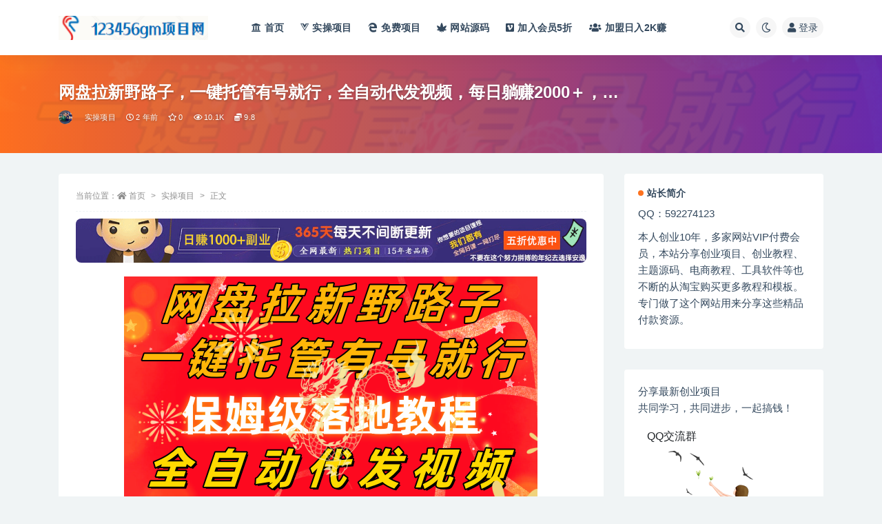

--- FILE ---
content_type: text/html; charset=UTF-8
request_url: https://www.123456gm.com/128591.html
body_size: 14230
content:
<!doctype html>
<html lang="zh-Hans">
<head>
	<meta http-equiv="Content-Type" content="text/html; charset=UTF-8">
	<meta name="viewport" content="width=device-width, initial-scale=1, minimum-scale=1, maximum-scale=1">
	<link rel="profile" href="https://gmpg.org/xfn/11">
	<title>网盘拉新野路子，一键托管有号就行，全自动代发视频，每日躺赚2000＋，&#8230;_123456gm项目网</title>
<meta name='robots' content='max-image-preview:large' />
<meta name="keywords" content="实操项目,">
<meta name="description" content="今天给大家带来一个最新项目：">
<meta property="og:title" content="网盘拉新野路子，一键托管有号就行，全自动代发视频，每日躺赚2000＋，&#8230;">
<meta property="og:description" content="今天给大家带来一个最新项目：">
<meta property="og:type" content="article">
<meta property="og:url" content="https://www.123456gm.com/128591.html">
<meta property="og:site_name" content="123456gm项目网">
<meta property="og:image" content="https://www.123456gm.com/wp-content/uploads/2024/02/20240210153213-65c796fdd1096.png">
<link href="https://www.123456gm.com/wp-content/uploads/2023/11/310dcbbf4cce.jpg" rel="icon">
<style id='wp-img-auto-sizes-contain-inline-css'>
img:is([sizes=auto i],[sizes^="auto," i]){contain-intrinsic-size:3000px 1500px}
/*# sourceURL=wp-img-auto-sizes-contain-inline-css */
</style>
<style id='classic-theme-styles-inline-css'>
/*! This file is auto-generated */
.wp-block-button__link{color:#fff;background-color:#32373c;border-radius:9999px;box-shadow:none;text-decoration:none;padding:calc(.667em + 2px) calc(1.333em + 2px);font-size:1.125em}.wp-block-file__button{background:#32373c;color:#fff;text-decoration:none}
/*# sourceURL=/wp-includes/css/classic-themes.min.css */
</style>
<link rel='stylesheet' id='bootstrap-css' href='https://www.123456gm.com/wp-content/themes/ripro-v2/assets/bootstrap/css/bootstrap.min.css?ver=4.6.0' media='all' />
<link rel='stylesheet' id='csf-fa5-css' href='https://www.123456gm.com/wp-content/themes/ripro-v2/assets/font-awesome/css/all.min.css?ver=5.14.0' media='all' />
<link rel='stylesheet' id='csf-fa5-v4-shims-css' href='https://www.123456gm.com/wp-content/themes/ripro-v2/assets/font-awesome/css/v4-shims.min.css?ver=5.14.0' media='all' />
<link rel='stylesheet' id='plugins-css' href='https://www.123456gm.com/wp-content/themes/ripro-v2/assets/css/plugins.css?ver=1.0.0' media='all' />
<link rel='stylesheet' id='app-css' href='https://www.123456gm.com/wp-content/themes/ripro-v2/assets/css/app.css?ver=4.2.0' media='all' />
<link rel='stylesheet' id='dark-css' href='https://www.123456gm.com/wp-content/themes/ripro-v2/assets/css/dark.css?ver=4.2.0' media='all' />
<link rel='stylesheet' id='lagre-css' href='https://www.123456gm.com/wp-content/plugins/zpro-plug/assets/lagre.css?ver=3.0.0' media='all' />
<script src="https://www.123456gm.com/wp-content/themes/ripro-v2/assets/js/jquery.min.js?ver=3.5.1" id="jquery-js"></script>
<link rel="canonical" href="https://www.123456gm.com/128591.html" />
<link rel='shortlink' href='https://www.123456gm.com/?p=128591' />
<link rel="icon" href="https://www.123456gm.com/wp-content/uploads/2023/11/310dcbbf4cce-65x65.jpg" sizes="32x32" />
<link rel="icon" href="https://www.123456gm.com/wp-content/uploads/2023/11/310dcbbf4cce.jpg" sizes="192x192" />
<link rel="apple-touch-icon" href="https://www.123456gm.com/wp-content/uploads/2023/11/310dcbbf4cce.jpg" />
<meta name="msapplication-TileImage" content="https://www.123456gm.com/wp-content/uploads/2023/11/310dcbbf4cce.jpg" />
<style id='global-styles-inline-css'>
:root{--wp--preset--aspect-ratio--square: 1;--wp--preset--aspect-ratio--4-3: 4/3;--wp--preset--aspect-ratio--3-4: 3/4;--wp--preset--aspect-ratio--3-2: 3/2;--wp--preset--aspect-ratio--2-3: 2/3;--wp--preset--aspect-ratio--16-9: 16/9;--wp--preset--aspect-ratio--9-16: 9/16;--wp--preset--color--black: #000000;--wp--preset--color--cyan-bluish-gray: #abb8c3;--wp--preset--color--white: #ffffff;--wp--preset--color--pale-pink: #f78da7;--wp--preset--color--vivid-red: #cf2e2e;--wp--preset--color--luminous-vivid-orange: #ff6900;--wp--preset--color--luminous-vivid-amber: #fcb900;--wp--preset--color--light-green-cyan: #7bdcb5;--wp--preset--color--vivid-green-cyan: #00d084;--wp--preset--color--pale-cyan-blue: #8ed1fc;--wp--preset--color--vivid-cyan-blue: #0693e3;--wp--preset--color--vivid-purple: #9b51e0;--wp--preset--gradient--vivid-cyan-blue-to-vivid-purple: linear-gradient(135deg,rgb(6,147,227) 0%,rgb(155,81,224) 100%);--wp--preset--gradient--light-green-cyan-to-vivid-green-cyan: linear-gradient(135deg,rgb(122,220,180) 0%,rgb(0,208,130) 100%);--wp--preset--gradient--luminous-vivid-amber-to-luminous-vivid-orange: linear-gradient(135deg,rgb(252,185,0) 0%,rgb(255,105,0) 100%);--wp--preset--gradient--luminous-vivid-orange-to-vivid-red: linear-gradient(135deg,rgb(255,105,0) 0%,rgb(207,46,46) 100%);--wp--preset--gradient--very-light-gray-to-cyan-bluish-gray: linear-gradient(135deg,rgb(238,238,238) 0%,rgb(169,184,195) 100%);--wp--preset--gradient--cool-to-warm-spectrum: linear-gradient(135deg,rgb(74,234,220) 0%,rgb(151,120,209) 20%,rgb(207,42,186) 40%,rgb(238,44,130) 60%,rgb(251,105,98) 80%,rgb(254,248,76) 100%);--wp--preset--gradient--blush-light-purple: linear-gradient(135deg,rgb(255,206,236) 0%,rgb(152,150,240) 100%);--wp--preset--gradient--blush-bordeaux: linear-gradient(135deg,rgb(254,205,165) 0%,rgb(254,45,45) 50%,rgb(107,0,62) 100%);--wp--preset--gradient--luminous-dusk: linear-gradient(135deg,rgb(255,203,112) 0%,rgb(199,81,192) 50%,rgb(65,88,208) 100%);--wp--preset--gradient--pale-ocean: linear-gradient(135deg,rgb(255,245,203) 0%,rgb(182,227,212) 50%,rgb(51,167,181) 100%);--wp--preset--gradient--electric-grass: linear-gradient(135deg,rgb(202,248,128) 0%,rgb(113,206,126) 100%);--wp--preset--gradient--midnight: linear-gradient(135deg,rgb(2,3,129) 0%,rgb(40,116,252) 100%);--wp--preset--font-size--small: 13px;--wp--preset--font-size--medium: 20px;--wp--preset--font-size--large: 36px;--wp--preset--font-size--x-large: 42px;--wp--preset--spacing--20: 0.44rem;--wp--preset--spacing--30: 0.67rem;--wp--preset--spacing--40: 1rem;--wp--preset--spacing--50: 1.5rem;--wp--preset--spacing--60: 2.25rem;--wp--preset--spacing--70: 3.38rem;--wp--preset--spacing--80: 5.06rem;--wp--preset--shadow--natural: 6px 6px 9px rgba(0, 0, 0, 0.2);--wp--preset--shadow--deep: 12px 12px 50px rgba(0, 0, 0, 0.4);--wp--preset--shadow--sharp: 6px 6px 0px rgba(0, 0, 0, 0.2);--wp--preset--shadow--outlined: 6px 6px 0px -3px rgb(255, 255, 255), 6px 6px rgb(0, 0, 0);--wp--preset--shadow--crisp: 6px 6px 0px rgb(0, 0, 0);}:where(.is-layout-flex){gap: 0.5em;}:where(.is-layout-grid){gap: 0.5em;}body .is-layout-flex{display: flex;}.is-layout-flex{flex-wrap: wrap;align-items: center;}.is-layout-flex > :is(*, div){margin: 0;}body .is-layout-grid{display: grid;}.is-layout-grid > :is(*, div){margin: 0;}:where(.wp-block-columns.is-layout-flex){gap: 2em;}:where(.wp-block-columns.is-layout-grid){gap: 2em;}:where(.wp-block-post-template.is-layout-flex){gap: 1.25em;}:where(.wp-block-post-template.is-layout-grid){gap: 1.25em;}.has-black-color{color: var(--wp--preset--color--black) !important;}.has-cyan-bluish-gray-color{color: var(--wp--preset--color--cyan-bluish-gray) !important;}.has-white-color{color: var(--wp--preset--color--white) !important;}.has-pale-pink-color{color: var(--wp--preset--color--pale-pink) !important;}.has-vivid-red-color{color: var(--wp--preset--color--vivid-red) !important;}.has-luminous-vivid-orange-color{color: var(--wp--preset--color--luminous-vivid-orange) !important;}.has-luminous-vivid-amber-color{color: var(--wp--preset--color--luminous-vivid-amber) !important;}.has-light-green-cyan-color{color: var(--wp--preset--color--light-green-cyan) !important;}.has-vivid-green-cyan-color{color: var(--wp--preset--color--vivid-green-cyan) !important;}.has-pale-cyan-blue-color{color: var(--wp--preset--color--pale-cyan-blue) !important;}.has-vivid-cyan-blue-color{color: var(--wp--preset--color--vivid-cyan-blue) !important;}.has-vivid-purple-color{color: var(--wp--preset--color--vivid-purple) !important;}.has-black-background-color{background-color: var(--wp--preset--color--black) !important;}.has-cyan-bluish-gray-background-color{background-color: var(--wp--preset--color--cyan-bluish-gray) !important;}.has-white-background-color{background-color: var(--wp--preset--color--white) !important;}.has-pale-pink-background-color{background-color: var(--wp--preset--color--pale-pink) !important;}.has-vivid-red-background-color{background-color: var(--wp--preset--color--vivid-red) !important;}.has-luminous-vivid-orange-background-color{background-color: var(--wp--preset--color--luminous-vivid-orange) !important;}.has-luminous-vivid-amber-background-color{background-color: var(--wp--preset--color--luminous-vivid-amber) !important;}.has-light-green-cyan-background-color{background-color: var(--wp--preset--color--light-green-cyan) !important;}.has-vivid-green-cyan-background-color{background-color: var(--wp--preset--color--vivid-green-cyan) !important;}.has-pale-cyan-blue-background-color{background-color: var(--wp--preset--color--pale-cyan-blue) !important;}.has-vivid-cyan-blue-background-color{background-color: var(--wp--preset--color--vivid-cyan-blue) !important;}.has-vivid-purple-background-color{background-color: var(--wp--preset--color--vivid-purple) !important;}.has-black-border-color{border-color: var(--wp--preset--color--black) !important;}.has-cyan-bluish-gray-border-color{border-color: var(--wp--preset--color--cyan-bluish-gray) !important;}.has-white-border-color{border-color: var(--wp--preset--color--white) !important;}.has-pale-pink-border-color{border-color: var(--wp--preset--color--pale-pink) !important;}.has-vivid-red-border-color{border-color: var(--wp--preset--color--vivid-red) !important;}.has-luminous-vivid-orange-border-color{border-color: var(--wp--preset--color--luminous-vivid-orange) !important;}.has-luminous-vivid-amber-border-color{border-color: var(--wp--preset--color--luminous-vivid-amber) !important;}.has-light-green-cyan-border-color{border-color: var(--wp--preset--color--light-green-cyan) !important;}.has-vivid-green-cyan-border-color{border-color: var(--wp--preset--color--vivid-green-cyan) !important;}.has-pale-cyan-blue-border-color{border-color: var(--wp--preset--color--pale-cyan-blue) !important;}.has-vivid-cyan-blue-border-color{border-color: var(--wp--preset--color--vivid-cyan-blue) !important;}.has-vivid-purple-border-color{border-color: var(--wp--preset--color--vivid-purple) !important;}.has-vivid-cyan-blue-to-vivid-purple-gradient-background{background: var(--wp--preset--gradient--vivid-cyan-blue-to-vivid-purple) !important;}.has-light-green-cyan-to-vivid-green-cyan-gradient-background{background: var(--wp--preset--gradient--light-green-cyan-to-vivid-green-cyan) !important;}.has-luminous-vivid-amber-to-luminous-vivid-orange-gradient-background{background: var(--wp--preset--gradient--luminous-vivid-amber-to-luminous-vivid-orange) !important;}.has-luminous-vivid-orange-to-vivid-red-gradient-background{background: var(--wp--preset--gradient--luminous-vivid-orange-to-vivid-red) !important;}.has-very-light-gray-to-cyan-bluish-gray-gradient-background{background: var(--wp--preset--gradient--very-light-gray-to-cyan-bluish-gray) !important;}.has-cool-to-warm-spectrum-gradient-background{background: var(--wp--preset--gradient--cool-to-warm-spectrum) !important;}.has-blush-light-purple-gradient-background{background: var(--wp--preset--gradient--blush-light-purple) !important;}.has-blush-bordeaux-gradient-background{background: var(--wp--preset--gradient--blush-bordeaux) !important;}.has-luminous-dusk-gradient-background{background: var(--wp--preset--gradient--luminous-dusk) !important;}.has-pale-ocean-gradient-background{background: var(--wp--preset--gradient--pale-ocean) !important;}.has-electric-grass-gradient-background{background: var(--wp--preset--gradient--electric-grass) !important;}.has-midnight-gradient-background{background: var(--wp--preset--gradient--midnight) !important;}.has-small-font-size{font-size: var(--wp--preset--font-size--small) !important;}.has-medium-font-size{font-size: var(--wp--preset--font-size--medium) !important;}.has-large-font-size{font-size: var(--wp--preset--font-size--large) !important;}.has-x-large-font-size{font-size: var(--wp--preset--font-size--x-large) !important;}
/*# sourceURL=global-styles-inline-css */
</style>
</head>
<body class="wp-singular post-template-default single single-post postid-128591 single-format-standard wp-theme-ripro-v2 navbar-sticky with-hero hero-wide hero-image pagination-numeric no-off-canvas sidebar-right">
<div id="app" class="site">
	
<header class="site-header">
    <div class="container">
	    <div class="navbar">
			  <div class="logo-wrapper">
          <a href="https://www.123456gm.com/">
        <img class="logo regular" src="https://www.123456gm.com/wp-content/uploads/2023/11/3f4df0b3bfdc.png" alt="123456gm项目网">
      </a>
    
  </div> 			
			<div class="sep"></div>
			
			<nav class="main-menu d-none d-lg-block">
			<ul id="menu-menu-1" class="nav-list u-plain-list"><li class="menu-item menu-item-type-custom menu-item-object-custom menu-item-home"><a href="http://www.123456gm.com/"><i class="fa fa-university"></i>首页</a></li>
<li class="menu-item menu-item-type-taxonomy menu-item-object-category current-post-ancestor current-menu-parent current-post-parent"><a href="https://www.123456gm.com/uncategorized"><i class="fab fa-vuejs"></i>实操项目</a></li>
<li class="menu-item menu-item-type-taxonomy menu-item-object-category"><a href="https://www.123456gm.com/cyzx"><i class="fab fa-edge-legacy"></i>免费项目</a></li>
<li class="menu-item menu-item-type-custom menu-item-object-custom"><a href="https://www.123456gm.com/?cat=&#038;s=%E6%BA%90%E7%A0%81"><i class="fas fa-cannabis"></i>网站<span class="yfxxin">源码</span></a></li>
<li class="menu-item menu-item-type-custom menu-item-object-custom"><a href="https://www.123456gm.com/598.html"><i class="fab fa-vimeo-square"></i>加入会员<span class="yfxxin">5折</span></a></li>
<li class="menu-item menu-item-type-custom menu-item-object-custom"><a href="https://www.123456gm.com/3402.html"><i class="fas fa-users"></i>加盟日入2K<span class="yfxxin">赚</span></a></li>
</ul>			</nav>
			
			<div class="actions">
				
								<span class="btn btn-sm search-open navbar-button ml-2" rel="nofollow noopener noreferrer" data-action="omnisearch-open" data-target="#omnisearch" title="搜索"><i class="fas fa-search"></i></span>
				
				
						        <span class="btn btn-sm toggle-dark navbar-button ml-2" rel="nofollow noopener noreferrer" title="夜间模式"><i class="fa fa-moon-o"></i></span>
                                
				<!-- user navbar dropdown  -->
		        				<a class="login-btn navbar-button ml-2" rel="nofollow noopener noreferrer" href="#"><i class="fa fa-user mr-1"></i>登录</a>
								<!-- user navbar dropdown -->

                
		        <div class="burger"></div>

		        
		    </div>
		    
	    </div>
    </div>
</header>

<div class="header-gap"></div>


<div class="hero lazyload visible" data-bg="https://www.123456gm.com/wp-content/uploads/2024/02/20240210153213-65c796fdd1096.png">
<div class="container"><header class="entry-header">
<h1 class="entry-title">网盘拉新野路子，一键托管有号就行，全自动代发视频，每日躺赚2000＋，&#8230;</h1>          <div class="entry-meta">
            
                          <span class="meta-author">
                <a href="https://www.123456gm.com/author/admin" title="admin"><img alt='' data-src='//www.123456gm.com/wp-content/uploads/1234/01/avatar-1.png' class='lazyload avatar avatar-96 photo' height='96' width='96' />                </a>
              </span>
                          <span class="meta-category">
                <a href="https://www.123456gm.com/uncategorized" rel="category">实操项目</a>
              </span>
                          <span class="meta-date">
                  <time datetime="2024-02-10T23:32:14+08:00">
                    <i class="fa fa-clock-o"></i>
                    2 年前                  </time>
              </span>
                            <span class="meta-favnum"><i class="far fa-star"></i> 0</span>
                            <span class="meta-views"><i class="fa fa-eye"></i> 10.1K</span>
            <span class="meta-shhop-icon"><i class="fas fa-coins"></i> 9.8</span>                <span class="meta-edit"></span>
            

          </div>
        </header>
</div></div>	<main id="main" role="main" class="site-content">
<div class="container">
	<div class="row">
		<div class="content-column col-lg-9">
			<div class="content-area">
				<article id="post-128591" class="article-content post-128591 post type-post status-publish format-standard has-post-thumbnail hentry category-uncategorized">

  <div class="container">
        <div class="article-crumb"><ol class="breadcrumb">当前位置：<li class="home"><i class="fa fa-home"></i> <a href="https://www.123456gm.com">首页</a></li><li><a href="https://www.123456gm.com/uncategorized">实操项目</a></li><li class="active">正文</li></ol></div>
    
    
    <div class="pt-0 d-none d-block d-xl-none d-lg-none"><aside id="header-widget-shop-down" class="widget-area"><p></p></aside></div>  
    <div class="entry-wrapper">
      <div class="site_abc_wrap pc top"><a href="https://www.123456gm.com/598.html"_blank" rel="nofollow noopener noreferrer" data-toggle="tooltip" data-html="true" title="<u>广告：</u>加入网站会员，全站资源免费下载"><img src="http://www.123456gm.com/wp-content/uploads/2023/10/vip22.gif" style=" width: 100%; "></a></div>      <div class="entry-content u-text-format u-clearfix">
        <p><img decoding="async" class="aligncenter" src="https://www.123456gm.com/wp-content/uploads/2024/02/20240210153213-65c796fdd1096.png" /><br />今天给大家带来一个最新项目：<br />
网盘拉新野路子，一键托管有号就行，全自动代发视频，每日躺赚2000＋，保姆级落地教程<br />
网盘拉新这个项目大家应该都熟悉了，通过各种方式引导用户下载APP就能赚取佣金<br />
一单5-10块不等，别小看这5块10块的，还有充值提成，流量来了一天几千上万都不是问题。<br />
基于很多小白不会做视频，但是又想赚点钱，平台新推出了托管功能，<br />
只要有快手号就能托管给平台代发视频，每天发2~3条，条条都是原创，<br />
目前测试的账号发的都是美女视频，播放量最低都在5000左右，<br />
这种号不仅流量人，转化高，那些男粉也很舍得充会员，收益确实不错。<br />
最重要的是你只需要提供账号，绑定好之后啥都不用干，<br />
还可以批量做，一天搞个4位数没什么问题，纯躺赚。<br />
课程目录：<br />
01项目介绍<br />
02准备与实操<br />
03变现方式<br />
04注意事项<br />
（附件：头像＋背景图＋注册码）</p>
<hr />
<p style="text-align: center"><strong>会员全站资源免费获取，<span style="text-decoration: underline;color: #0000ff"><a style="color: #0000ff;text-decoration: underline" href="https://www.123456gm.com/user/vip">点击查看会员权益</a></span></strong></p>
<p style="text-align: center"><strong>普通用户可在下方单独购买课程！</strong></p>
<div class="ripay-content card mb-4"><div class="card-body"><span class="badge badge-info-lighten"><i class="fas fa-lock mr-1"></i> 隐藏内容</span><div class="d-flex justify-content-center"><div class="text-center mb-4"><p class="text-muted m-0">此处内容需要权限查看</p><ul class="pricing-options"><li><span>普通用户特权：</span><b>9.8积分</b></li><li><span>年度会员用户特权：</span><b>免费</b></li><li><span>永久会员用户特权：</span><b>免费<small class="badge badge-danger-lighten ml-2">推荐</small></b></li></ul><button type="button" class="btn btn-dark btn-sm click-pay-post" data-postid="128591" data-nonce="11737b1f93" data-price="9.8"><i class="fas fa-coins"></i> 购买本内容</button><a href="https://www.123456gm.com/user/vip" rel="nofollow noopener noreferrer" class="btn btn-primary btn-sm ml-2"><i class="fa fa-diamond"></i> 年度会员免费查看</a></div></div></div></div>
<div class="post-note alert alert-warning mt-2" role="alert"><small><strong>声明：</strong>本站内容转载于网络，版权归原作者所有，仅提供信息存储空间服务，不拥有所有权，不承担相关法律责任，若侵犯到你的版权利益，请联系我们，会尽快给予删除处理！</small></div>
<div class="entry-share">
	<div class="row">
		<div class="col d-none d-lg-block">
            
                            <a class="share-author" href="https://www.123456gm.com/author/admin">
                    <img alt='' data-src='//www.123456gm.com/wp-content/uploads/1234/01/avatar-1.png' class='lazyload avatar avatar-50 photo' height='50' width='50' />admin<span class="badge badge-info-lighten" ">普通</span>                </a>
            			
		</div>
		<div class="col-auto mb-3 mb-lg-0">

            
			<button class="go-star-btn btn btn-sm btn-white" data-id="128591"><i class="far fa-star"></i> 收藏</button>            
			            
            <button class="go-copy btn btn-sm btn-white" data-toggle="tooltip" data-placement="top" title="点击复制链接" data-clipboard-text="https://www.123456gm.com/128591.html"><i class="fas fa-link"></i> 链接</button>
		</div>
	</div>
</div>

      </div>
      <div class="site_abc_wrap pc bottum"><a href="https://www.123456gm.com/3402.html" target="_blank" rel="nofollow noopener noreferrer" data-toggle="tooltip" data-html="true" title="<u>广告：</u>网站加盟 日入1k"><img src="http://www.123456gm.com/wp-content/uploads/2023/10/20230214171441743.png" style=" width: 100%; "></a></div>    </div>
    

  </div>
</article>

<div class="entry-navigation">
	<div class="row">
            	<div class="col-lg-6 col-12">
            <a class="entry-page-prev" href="https://www.123456gm.com/128589.html" title="普通人逆袭的30堂思维训练课，终身受用的思维，提升认知，实现逆袭">
                <div class="entry-page-icon"><i class="fas fa-arrow-left"></i></div>
                <div class="entry-page-info">
                    <span class="d-block rnav">上一篇</span>
                    <span class="d-block title">普通人逆袭的30堂思维训练课，终身受用的思维，提升认知，实现逆袭</span>
                </div>
            </a> 
        </div>
                    	<div class="col-lg-6 col-12">
            <a class="entry-page-next" href="https://www.123456gm.com/128593.html" title="春节冷门直播间解放shuang&#8217;s打造，场观随便几千人在线，收一个徒399，轻&#8230;">
                <div class="entry-page-info">
                    <span class="d-block rnav">下一篇</span>
                    <span class="d-block title">春节冷门直播间解放shuang&#8217;s打造，场观随便几千人在线，收一个徒399，轻&#8230;</span>
                </div>
                <div class="entry-page-icon"><i class="fas fa-arrow-right"></i></div>
            </a>
        </div>
            </div>
</div>    <div class="related-posts">
        <h3 class="u-border-title">相关文章</h3>
        <div class="row">
                      <div class="col-lg-6 col-12">
              <article id="post-153942" class="post post-list post-153942 type-post status-publish format-standard has-post-thumbnail hentry category-uncategorized">
                  <div class="entry-media"><div class="placeholder" style="padding-bottom: 65%"><a href="https://www.123456gm.com/153942.html" title="AI女装带货实战班（完结）：起号，AI创作，运营，7天打造盈利账号，单月带货佣金过万" rel="nofollow noopener noreferrer"><img class="lazyload" data-src="https://www.123456gm.com/wp-content/uploads/20260119231834-696ebbcae998a.jpg" src="https://www.123456gm.com/wp-content/themes/ripro-v2/assets/img/thumb-ing.gif" alt="AI女装带货实战班（完结）：起号，AI创作，运营，7天打造盈利账号，单月带货佣金过万" /></a></div></div>                  <div class="entry-wrapper">
                    <header class="entry-header"><h2 class="entry-title"><a href="https://www.123456gm.com/153942.html" title="AI女装带货实战班（完结）：起号，AI创作，运营，7天打造盈利账号，单月带货佣金过万" rel="bookmark">AI女装带货实战班（完结）：起号，AI创作，运营，7天打造盈利账号，单月带货佣金过万</a></h2></header>
                                        <div class="entry-footer">          <div class="entry-meta">
            
                          <span class="meta-category">
                <a href="https://www.123456gm.com/uncategorized" rel="category">实操项目</a>
              </span>
                          <span class="meta-date">
                  <time datetime="2026-01-20T07:18:36+08:00">
                    <i class="fa fa-clock-o"></i>
                    7 小时前                  </time>
              </span>
                            <span class="meta-views"><i class="fa fa-eye"></i> 417</span>
            <span class="meta-shhop-icon"><i class="fas fa-coins"></i> 9.8</span>

          </div>
        </div>
                                    </div>
            </article>
          </div>
                      <div class="col-lg-6 col-12">
              <article id="post-153938" class="post post-list post-153938 type-post status-publish format-standard has-post-thumbnail hentry category-uncategorized">
                  <div class="entry-media"><div class="placeholder" style="padding-bottom: 65%"><a href="https://www.123456gm.com/153938.html" title="宝妈 / 副业党首选！拼多多虚拟电商玩法，稳定日入 1K，可批量复制" rel="nofollow noopener noreferrer"><img class="lazyload" data-src="https://www.123456gm.com/wp-content/uploads/20260119231815-696ebbb7692e4.jpeg" src="https://www.123456gm.com/wp-content/themes/ripro-v2/assets/img/thumb-ing.gif" alt="宝妈 / 副业党首选！拼多多虚拟电商玩法，稳定日入 1K，可批量复制" /></a></div></div>                  <div class="entry-wrapper">
                    <header class="entry-header"><h2 class="entry-title"><a href="https://www.123456gm.com/153938.html" title="宝妈 / 副业党首选！拼多多虚拟电商玩法，稳定日入 1K，可批量复制" rel="bookmark">宝妈 / 副业党首选！拼多多虚拟电商玩法，稳定日入 1K，可批量复制</a></h2></header>
                                        <div class="entry-footer">          <div class="entry-meta">
            
                          <span class="meta-category">
                <a href="https://www.123456gm.com/uncategorized" rel="category">实操项目</a>
              </span>
                          <span class="meta-date">
                  <time datetime="2026-01-20T07:18:16+08:00">
                    <i class="fa fa-clock-o"></i>
                    7 小时前                  </time>
              </span>
                            <span class="meta-views"><i class="fa fa-eye"></i> 808</span>
            <span class="meta-shhop-icon"><i class="fas fa-coins"></i> 9.8</span>

          </div>
        </div>
                                    </div>
            </article>
          </div>
                      <div class="col-lg-6 col-12">
              <article id="post-153934" class="post post-list post-153934 type-post status-publish format-standard has-post-thumbnail hentry category-uncategorized">
                  <div class="entry-media"><div class="placeholder" style="padding-bottom: 65%"><a href="https://www.123456gm.com/153934.html" title="2026全域投放实战宝典5.0：从精准起号到稳定放量的全流程高阶打法拆解！" rel="nofollow noopener noreferrer"><img class="lazyload" data-src="https://www.123456gm.com/wp-content/uploads/20260119231801-696ebba977043.jpeg" src="https://www.123456gm.com/wp-content/themes/ripro-v2/assets/img/thumb-ing.gif" alt="2026全域投放实战宝典5.0：从精准起号到稳定放量的全流程高阶打法拆解！" /></a></div></div>                  <div class="entry-wrapper">
                    <header class="entry-header"><h2 class="entry-title"><a href="https://www.123456gm.com/153934.html" title="2026全域投放实战宝典5.0：从精准起号到稳定放量的全流程高阶打法拆解！" rel="bookmark">2026全域投放实战宝典5.0：从精准起号到稳定放量的全流程高阶打法拆解！</a></h2></header>
                                        <div class="entry-footer">          <div class="entry-meta">
            
                          <span class="meta-category">
                <a href="https://www.123456gm.com/uncategorized" rel="category">实操项目</a>
              </span>
                          <span class="meta-date">
                  <time datetime="2026-01-20T07:18:02+08:00">
                    <i class="fa fa-clock-o"></i>
                    7 小时前                  </time>
              </span>
                            <span class="meta-views"><i class="fa fa-eye"></i> 468</span>
            <span class="meta-shhop-icon"><i class="fas fa-coins"></i> 9.8</span>

          </div>
        </div>
                                    </div>
            </article>
          </div>
                      <div class="col-lg-6 col-12">
              <article id="post-153930" class="post post-list post-153930 type-post status-publish format-standard has-post-thumbnail hentry category-uncategorized">
                  <div class="entry-media"><div class="placeholder" style="padding-bottom: 65%"><a href="https://www.123456gm.com/153930.html" title="【IP爆款口播AI智能】&#8211;软件制作IP口播视频，不是扣子工作流。5分钟一条口播IP爆款视频，轻&#8230;" rel="nofollow noopener noreferrer"><img class="lazyload" data-src="https://www.123456gm.com/wp-content/uploads/20260119231746-696ebb9ae7223.jpg" src="https://www.123456gm.com/wp-content/themes/ripro-v2/assets/img/thumb-ing.gif" alt="【IP爆款口播AI智能】&#8211;软件制作IP口播视频，不是扣子工作流。5分钟一条口播IP爆款视频，轻&#8230;" /></a></div></div>                  <div class="entry-wrapper">
                    <header class="entry-header"><h2 class="entry-title"><a href="https://www.123456gm.com/153930.html" title="【IP爆款口播AI智能】&#8211;软件制作IP口播视频，不是扣子工作流。5分钟一条口播IP爆款视频，轻&#8230;" rel="bookmark">【IP爆款口播AI智能】&#8211;软件制作IP口播视频，不是扣子工作流。5分钟一条口播IP爆款视频，轻&#8230;</a></h2></header>
                                        <div class="entry-footer">          <div class="entry-meta">
            
                          <span class="meta-category">
                <a href="https://www.123456gm.com/uncategorized" rel="category">实操项目</a>
              </span>
                          <span class="meta-date">
                  <time datetime="2026-01-20T07:17:48+08:00">
                    <i class="fa fa-clock-o"></i>
                    7 小时前                  </time>
              </span>
                            <span class="meta-views"><i class="fa fa-eye"></i> 748</span>
            <span class="meta-shhop-icon"><i class="fas fa-coins"></i> 9.8</span>

          </div>
        </div>
                                    </div>
            </article>
          </div>
                  </div>
    </div>

			</div>
		</div>
					<div class="sidebar-column col-lg-3">
				<aside id="secondary" class="widget-area">
	<div id="custom_html-7" class="widget_text widget widget_custom_html"><div class="textwidget custom-html-widget"><div id="text-3" class="widget widget_text"><h5 class="widget-title">站长简介</h5>			<div class="textwidget"><p>QQ：592274123</p>
<p>本人创业<span lang="EN-US">10</span>年，多家网站<span lang="EN-US">VIP</span>付费会员，本站分享创业项目、创业教程、主题源码、电商教程、工具软件等也不断的从淘宝购买更多教程和模板。 专门做了这个网站用来分享这些精品付款资源。</p>
</div>
		</div></div></div><div id="block-4" class="widget widget_block"><section class="yfx-jiaqun">
<div class="yfx-jiaqun-small">
<p>分享最新创业项目
<br> 共同学习，共同进步，一起搞钱！

</p>
<a href="http://qm.qq.com/cgi-bin/qm/qr?_wv=1027&k=y3UXDU7chgOFI-aZy-gdfY8llCjbEzCQ&authKey=IataqfK5NUOnGjAwYTVLjoVxMQz%2BUksAQAJD2cIZoStr5yU6jQ7IWR9n%2BE1PpExe&noverify=0&group_code=243279296" class="btn yfx-jiaqun-btn-on" uk-toggle=""><i class="iconfont icon-qq"></i>QQ交流群</a>
<div class="helper-thumb"><img decoding="async" src="https://z3.ax1x.com/2021/07/14/WZbbL9.png" alt="源分享"> </div>
</div>
</section></div><div id="block-3" class="widget widget_block"><div id="media_image-6" class="widget widget_media_image"><a href="https://www.123456gm.com/3402.html"><img loading="lazy" width="2160" height="3840" src="https://www.123456gm.com/wp-content/uploads/qqxuanchuan.jpg" class="image wp-image-97652  attachment-full size-full" alt="" decoding="async" style="max-width: 100%; height: auto;"></a></div></div><div id="tag_cloud-2" class="widget widget_tag_cloud"><h5 class="widget-title">标签</h5><div class="tagcloud"><a href="https://www.123456gm.com/tag/iphone" class="tag-cloud-link tag-link-1238 tag-link-position-1" style="font-size: 10.164948453608pt;" aria-label="iphone (138 项)">iphone</a>
<a href="https://www.123456gm.com/tag/%e7%bd%91%e8%b5%9a%e9%a1%b9%e7%9b%ae" class="tag-cloud-link tag-link-157 tag-link-position-2" style="font-size: 15.79381443299pt;" aria-label="[网赚项目] (336 项)">[网赚项目]</a>
<a href="https://www.123456gm.com/tag/%e4%b8%8a%e6%b5%b7" class="tag-cloud-link tag-link-3831 tag-link-position-3" style="font-size: 9.2989690721649pt;" aria-label="上海 (120 项)">上海</a>
<a href="https://www.123456gm.com/tag/%e4%ba%92%e8%81%94%e7%bd%91%e7%94%b5%e5%95%86" class="tag-cloud-link tag-link-1245 tag-link-position-4" style="font-size: 10.164948453608pt;" aria-label="互联网电商 (138 项)">互联网电商</a>
<a href="https://www.123456gm.com/tag/%e4%ba%a4%e9%80%9a" class="tag-cloud-link tag-link-2261 tag-link-position-5" style="font-size: 8.2886597938144pt;" aria-label="交通 (102 项)">交通</a>
<a href="https://www.123456gm.com/tag/%e5%85%bc%e8%81%8c" class="tag-cloud-link tag-link-331 tag-link-position-6" style="font-size: 16.948453608247pt;" aria-label="兼职 (409 项)">兼职</a>
<a href="https://www.123456gm.com/tag/%e5%89%af%e4%b8%9a" class="tag-cloud-link tag-link-151 tag-link-position-7" style="font-size: 8.5773195876289pt;" aria-label="副业 (107 项)">副业</a>
<a href="https://www.123456gm.com/tag/%e5%8d%8e%e4%b8%ba" class="tag-cloud-link tag-link-1292 tag-link-position-8" style="font-size: 10.020618556701pt;" aria-label="华为 (133 项)">华为</a>
<a href="https://www.123456gm.com/tag/%e5%a4%a7%e5%ad%a6" class="tag-cloud-link tag-link-951 tag-link-position-9" style="font-size: 14.639175257732pt;" aria-label="大学 (280 项)">大学</a>
<a href="https://www.123456gm.com/tag/%e5%a4%b4%e6%9d%a1" class="tag-cloud-link tag-link-319 tag-link-position-10" style="font-size: 10.309278350515pt;" aria-label="头条 (140 项)">头条</a>
<a href="https://www.123456gm.com/tag/%e5%a8%b1%e4%b9%90%e5%85%ab%e5%8d%a6" class="tag-cloud-link tag-link-945 tag-link-position-11" style="font-size: 8.1443298969072pt;" aria-label="娱乐八卦 (98 项)">娱乐八卦</a>
<a href="https://www.123456gm.com/tag/%e5%b8%82%e5%9c%ba%e8%90%a5%e9%94%80" class="tag-cloud-link tag-link-1581 tag-link-position-12" style="font-size: 17.381443298969pt;" aria-label="市场营销 (433 项)">市场营销</a>
<a href="https://www.123456gm.com/tag/%e5%b9%bf%e5%91%8a" class="tag-cloud-link tag-link-1940 tag-link-position-13" style="font-size: 10.309278350515pt;" aria-label="广告 (141 项)">广告</a>
<a href="https://www.123456gm.com/tag/%e5%ba%94%e7%94%a8" class="tag-cloud-link tag-link-1018 tag-link-position-14" style="font-size: 9.1546391752577pt;" aria-label="应用 (117 项)">应用</a>
<a href="https://www.123456gm.com/tag/%e6%89%8b%e6%9c%ba" class="tag-cloud-link tag-link-1240 tag-link-position-15" style="font-size: 12.762886597938pt;" aria-label="手机 (209 项)">手机</a>
<a href="https://www.123456gm.com/tag/%e6%89%8b%e6%b8%b8" class="tag-cloud-link tag-link-446 tag-link-position-16" style="font-size: 12.474226804124pt;" aria-label="手游 (198 项)">手游</a>
<a href="https://www.123456gm.com/tag/%e6%8a%a4%e8%82%a4" class="tag-cloud-link tag-link-1034 tag-link-position-17" style="font-size: 8.2886597938144pt;" aria-label="护肤 (102 项)">护肤</a>
<a href="https://www.123456gm.com/tag/%e6%8c%a3%e9%92%b1" class="tag-cloud-link tag-link-2037 tag-link-position-18" style="font-size: 11.030927835052pt;" aria-label="挣钱 (158 项)">挣钱</a>
<a href="https://www.123456gm.com/tag/%e6%93%8d%e4%bd%9c" class="tag-cloud-link tag-link-1874 tag-link-position-19" style="font-size: 14.20618556701pt;" aria-label="操作 (265 项)">操作</a>
<a href="https://www.123456gm.com/tag/%e6%96%87%e5%ad%a6" class="tag-cloud-link tag-link-979 tag-link-position-20" style="font-size: 10.453608247423pt;" aria-label="文学 (142 项)">文学</a>
<a href="https://www.123456gm.com/tag/%e6%96%b0%e9%97%bb" class="tag-cloud-link tag-link-2125 tag-link-position-21" style="font-size: 9.5876288659794pt;" aria-label="新闻 (126 项)">新闻</a>
<a href="https://www.123456gm.com/tag/%e6%99%af%e7%82%b9" class="tag-cloud-link tag-link-4207 tag-link-position-22" style="font-size: 11.319587628866pt;" aria-label="景点 (164 项)">景点</a>
<a href="https://www.123456gm.com/tag/%e6%af%8f%e5%a4%a9" class="tag-cloud-link tag-link-1286 tag-link-position-23" style="font-size: 12.474226804124pt;" aria-label="每天 (198 项)">每天</a>
<a href="https://www.123456gm.com/tag/%e6%b3%95%e5%be%8b" class="tag-cloud-link tag-link-1189 tag-link-position-24" style="font-size: 9.0103092783505pt;" aria-label="法律 (115 项)">法律</a>
<a href="https://www.123456gm.com/tag/%e6%b8%b8%e6%88%8f" class="tag-cloud-link tag-link-9052 tag-link-position-25" style="font-size: 11.319587628866pt;" aria-label="游戏 (166 项)">游戏</a>
<a href="https://www.123456gm.com/tag/%e7%94%9f%e6%b4%bb%e7%99%be%e7%a7%91" class="tag-cloud-link tag-link-897 tag-link-position-26" style="font-size: 18.536082474227pt;" aria-label="生活百科 (523 项)">生活百科</a>
<a href="https://www.123456gm.com/tag/%e7%94%b5%e5%ad%90%e5%95%86%e5%8a%a1" class="tag-cloud-link tag-link-1858 tag-link-position-27" style="font-size: 11.896907216495pt;" aria-label="电子商务 (181 项)">电子商务</a>
<a href="https://www.123456gm.com/tag/%e7%94%b5%e8%84%91" class="tag-cloud-link tag-link-1609 tag-link-position-28" style="font-size: 13.051546391753pt;" aria-label="电脑 (218 项)">电脑</a>
<a href="https://www.123456gm.com/tag/%e7%94%b5%e8%a7%86" class="tag-cloud-link tag-link-1568 tag-link-position-29" style="font-size: 8.2886597938144pt;" aria-label="电视 (102 项)">电视</a>
<a href="https://www.123456gm.com/tag/%e7%94%b5%e8%a7%86%e5%89%a7" class="tag-cloud-link tag-link-1067 tag-link-position-30" style="font-size: 8pt;" aria-label="电视剧 (97 项)">电视剧</a>
<a href="https://www.123456gm.com/tag/%e7%a7%91%e6%8a%80" class="tag-cloud-link tag-link-1371 tag-link-position-31" style="font-size: 9.5876288659794pt;" aria-label="科技 (126 项)">科技</a>
<a href="https://www.123456gm.com/tag/%e7%a7%bb%e5%8a%a8%e4%ba%92%e8%81%94%e7%bd%91" class="tag-cloud-link tag-link-1549 tag-link-position-32" style="font-size: 14.494845360825pt;" aria-label="移动互联网 (277 项)">移动互联网</a>
<a href="https://www.123456gm.com/tag/%e7%bd%91%e4%b8%8a%e5%85%bc%e8%81%8c%e8%b5%9a%e9%92%b1" class="tag-cloud-link tag-link-6012 tag-link-position-33" style="font-size: 9.7319587628866pt;" aria-label="网上兼职赚钱 (127 项)">网上兼职赚钱</a>
<a href="https://www.123456gm.com/tag/%e7%bd%91%e6%b8%b8" class="tag-cloud-link tag-link-5479 tag-link-position-34" style="font-size: 10.59793814433pt;" aria-label="网游 (148 项)">网游</a>
<a href="https://www.123456gm.com/tag/%e7%bd%91%e8%b5%9a" class="tag-cloud-link tag-link-436 tag-link-position-35" style="font-size: 9.5876288659794pt;" aria-label="网赚 (124 项)">网赚</a>
<a href="https://www.123456gm.com/tag/%e8%81%94%e7%bd%91" class="tag-cloud-link tag-link-1855 tag-link-position-36" style="font-size: 11.030927835052pt;" aria-label="联网 (158 项)">联网</a>
<a href="https://www.123456gm.com/tag/%e8%82%a1%e7%a5%a8" class="tag-cloud-link tag-link-1416 tag-link-position-37" style="font-size: 8.2886597938144pt;" aria-label="股票 (102 项)">股票</a>
<a href="https://www.123456gm.com/tag/%e8%87%aa%e5%aa%92%e4%bd%93" class="tag-cloud-link tag-link-368 tag-link-position-38" style="font-size: 10.164948453608pt;" aria-label="自媒体 (138 项)">自媒体</a>
<a href="https://www.123456gm.com/tag/%e8%8b%b9%e6%9e%9c" class="tag-cloud-link tag-link-1239 tag-link-position-39" style="font-size: 10.020618556701pt;" aria-label="苹果 (133 项)">苹果</a>
<a href="https://www.123456gm.com/tag/%e8%a7%86%e9%a2%91" class="tag-cloud-link tag-link-819 tag-link-position-40" style="font-size: 20.556701030928pt;" aria-label="视频 (720 项)">视频</a>
<a href="https://www.123456gm.com/tag/%e8%b4%a6%e5%8f%b7" class="tag-cloud-link tag-link-2735 tag-link-position-41" style="font-size: 9.0103092783505pt;" aria-label="账号 (113 项)">账号</a>
<a href="https://www.123456gm.com/tag/%e8%b5%9a%e9%92%b1" class="tag-cloud-link tag-link-147 tag-link-position-42" style="font-size: 22pt;" aria-label="赚钱 (918 项)">赚钱</a>
<a href="https://www.123456gm.com/tag/%e8%bd%af%e4%bb%b6" class="tag-cloud-link tag-link-930 tag-link-position-43" style="font-size: 16.371134020619pt;" aria-label="软件 (371 项)">软件</a>
<a href="https://www.123456gm.com/tag/%e9%9f%b3%e4%b9%90" class="tag-cloud-link tag-link-942 tag-link-position-44" style="font-size: 11.60824742268pt;" aria-label="音乐 (172 项)">音乐</a>
<a href="https://www.123456gm.com/tag/%e9%ab%98%e8%80%83" class="tag-cloud-link tag-link-1453 tag-link-position-45" style="font-size: 8.8659793814433pt;" aria-label="高考 (110 项)">高考</a></div>
</div></aside><!-- #secondary -->
			</div>
			</div>
</div>
	</main><!-- #main -->
	
	<footer class="site-footer">
		<div class="footer-widget d-none d-lg-block">
    <div class="container">
	    <div class="row">
	        <div class="col-lg-3 col-md">
	            <div class="footer-info">
	                <div class="logo mb-2">
	                    <img class="logo" src="https://www.123456gm.com/wp-content/uploads/2023/11/3f4df0b3bfdc.png" alt="123456gm项目网">
	                </div>
	                <p class="desc mb-0">123456gm项目网同步中创网各大论坛VIP资源，创业教程、自媒体、抖音快手短视频等视频教程以及营销软件、源码、淘宝虚拟资源等，长期更新各大付费创业项目</p>
	            </div>
	        </div>
	        <div class="col-lg-9 col-auto widget-warp">
	        	<div class="d-flex justify-content-xl-between">
	            	<div id="block-2" class="widget widget_block"><div class="d-flex justify-content-xl-between">
	            	<div id="ripro_v2_widget_btns-2" class="widget ripro-v2-widget-btns"><h5 class="widget-title">内部推荐</h5><a target="_blank" class="btn btn-light btn-block btn-sm" href="http://www.123456gm.com/" rel="nofollow noopener noreferrer">网站首页</a><a target="_blank" class="btn btn-light btn-block btn-sm" href="https://www.123456gm.com/uncategorized" rel="nofollow noopener noreferrer">实操项目</a><a target="_blank" class="btn btn-light btn-block btn-sm" href="https://www.123456gm.com/cyzx" rel="nofollow noopener noreferrer">免费项目</a><a target="_blank" class="btn btn-light btn-block btn-sm" href="https://www.123456gm.com/598.html" rel="nofollow noopener noreferrer">开通会员</a></div><div id="ripro_v2_widget_btns-3" class="widget ripro-v2-widget-btns"><h5 class="widget-title">外部推荐</h5><a target="_blank" class="btn btn-light btn-block btn-sm" href="http://www.123456gm.com/" rel="nofollow noopener noreferrer">中创网</a><a target="_blank" class="btn btn-light btn-block btn-sm" href="https://www.123456gm.com/" rel="nofollow noopener noreferrer">123456gm百科网</a><a target="_blank" class="btn btn-light btn-block btn-sm" href="https://www.123456gm.com" rel="nofollow noopener noreferrer">阿里云服务器推荐</a><a target="_blank" class="btn btn-light btn-block btn-sm" href="https://www.123456gm.com/3402.html" rel="nofollow noopener noreferrer">加入合伙人赚钱</a></div><div id="media_image-2" class="widget widget_media_image"><h5 class="widget-title">站长QQ</h5><img loading="lazy" width="400" height="400" src="https://www.123456gm.com/wp-content/uploads/QQ2.jpg" class="image wp-image-81774  attachment-full size-full" alt="" decoding="async" style="max-width: 100%; height: auto;"></div><div id="media_image-3" class="widget widget_media_image"><h5 class="widget-title">关注公众号</h5><img loading="lazy" width="296" height="296" src="https://www.123456gm.com/wp-content/uploads/2023/11/gongzhonghao.jpg"image wp-image-32290  attachment-full size-full" alt="" decoding="async" style="max-width: 100%; height: auto;"></div>	        	</div></div>	        	</div>
	        </div>
	    </div>
   </div>
</div>
		<div class="footer-copyright d-flex text-center">
			<div class="container">
							    <p class="m-0 small">
			    	© <a> 这个项目网也是一个项目，真正长久的可以做一辈子的项目，有兴趣联系站长QQ592274123 </a> <a href="https://beian.miit.gov.cn" target="_blank" rel="noreferrer nofollow">浙ICP备2022034178号</a><a href="http://www.beian.gov.cn/portal/registerSystemInfo?recordcode=188888888" target="_blank" rel="noreferrer nofollow">黔公网安备案中</a><script type="text/javascript" src="//js.users.51.la/21802813.js"></script>				</p>
								
							</div>
		</div>

	</footer><!-- #footer -->

</div><!-- #page -->

<div class="rollbar">
		<ul class="actions">
			<li>
						<a href="http://www.123456gm.com/" rel="nofollow noopener noreferrer" data-toggle="tooltip" data-html="true" data-placement="left" title="首页"><i class="fas fa-home"></i></a>
		</li>
				<li>
						<a href="http://www.123456gm.com/user" rel="nofollow noopener noreferrer" data-toggle="tooltip" data-html="true" data-placement="left" title="个人中心"><i class="far fa-user"></i></a>
		</li>
				<li>
						<a href="https://www.123456gm.com/598.html" rel="nofollow noopener noreferrer" data-toggle="tooltip" data-html="true" data-placement="left" title="加入会员（权限介绍）"><i class="fab fa-vimeo-square"></i></a>
		</li>
				<li>
						<a href="https://www.123456gm.com/3402.html" rel="nofollow noopener noreferrer" data-toggle="tooltip" data-html="true" data-placement="left" title="网站加盟（当站长赚钱）"><i class="fas fa-hands-helping"></i></a>
		</li>
			</ul>
		<div class="rollbar-item back-to-top">
		<i class="fas fa-chevron-up"></i>
	</div>
</div>
<div class="m-menubar">
		<ul>
			<li>
						<a href="http://www.123456gm.com" rel="nofollow noopener noreferrer"><i class="fas fa-home"></i>首页</a>
		</li>
				<li>
						<a href="https://www.123456gm.com/598.html" rel="nofollow noopener noreferrer"><i class="fab fa-vimeo-square"></i>加入会员</a>
		</li>
				<li>
						<a href="https://www.123456gm.com/3402.html" rel="nofollow noopener noreferrer"><i class="fas fa-hands-helping"></i>网站加盟</a>
		</li>
				<li>
						<a href="http://www.123456gm.com/user" rel="nofollow noopener noreferrer"><i class="fas fa-user"></i>个人中心</a>
		</li>
				<li>
			<a href="javacript:void(0);" class="back-to-top" rel="nofollow noopener noreferrer"><i class="fas fa-chevron-up"></i>顶部<span></span></a>
		</li>
	</ul>
	</div>
<div id="omnisearch" class="omnisearch">
    <div class="container">
        <form class="omnisearch-form" method="get" action="https://www.123456gm.com/">
            <div class="form-group">
                <div class="input-group input-group-merge input-group-flush">
                    <div class="input-group-prepend">
                        <span class="input-group-text"><i class="fas fa-search"></i></span>
                    </div>

					<div class="input-group-prepend d-flex align-items-center" style=" max-width: 35%; ">
                    <select  name='cat' id='omnisearch-cat' class='selectpicker'>
	<option value=''>全部</option>
	<option class="level-0" value="3">免费项目</option>
	<option class="level-0" value="1">实操项目</option>
	<option class="level-0" value="891">生活百科</option>
</select>
				  	</div>
                    <input type="text" class="search-ajax-input form-control" name="s" value="" placeholder="输入关键词 回车搜索..." autocomplete="off">

                </div>
            </div>
        </form>
        <div class="omnisearch-suggestions">
            <div class="search-keywords">
                <a href="https://www.123456gm.com/tag/%e7%bd%91%e8%b5%9a%e9%a1%b9%e7%9b%ae" class="tag-cloud-link tag-link-157 tag-link-position-1" style="font-size: 14px;">[网赚项目]</a>
<a href="https://www.123456gm.com/cyzx" class="tag-cloud-link tag-link-3 tag-link-position-2" style="font-size: 14px;">免费项目</a>
<a href="https://www.123456gm.com/tag/%e5%85%bc%e8%81%8c" class="tag-cloud-link tag-link-331 tag-link-position-3" style="font-size: 14px;">兼职</a>
<a href="https://www.123456gm.com/tag/%e5%a4%a7%e5%ad%a6" class="tag-cloud-link tag-link-951 tag-link-position-4" style="font-size: 14px;">大学</a>
<a href="https://www.123456gm.com/uncategorized" class="tag-cloud-link tag-link-1 tag-link-position-5" style="font-size: 14px;">实操项目</a>
<a href="https://www.123456gm.com/tag/%e5%b8%82%e5%9c%ba%e8%90%a5%e9%94%80" class="tag-cloud-link tag-link-1581 tag-link-position-6" style="font-size: 14px;">市场营销</a>
<a href="https://www.123456gm.com/tag/%e6%89%8b%e6%9c%ba" class="tag-cloud-link tag-link-1240 tag-link-position-7" style="font-size: 14px;">手机</a>
<a href="https://www.123456gm.com/tag/%e6%89%8b%e6%b8%b8" class="tag-cloud-link tag-link-446 tag-link-position-8" style="font-size: 14px;">手游</a>
<a href="https://www.123456gm.com/tag/%e6%93%8d%e4%bd%9c" class="tag-cloud-link tag-link-1874 tag-link-position-9" style="font-size: 14px;">操作</a>
<a href="https://www.123456gm.com/tag/%e6%af%8f%e5%a4%a9" class="tag-cloud-link tag-link-1286 tag-link-position-10" style="font-size: 14px;">每天</a>
<a href="https://www.123456gm.com/tag/%e7%94%9f%e6%b4%bb%e7%99%be%e7%a7%91" class="tag-cloud-link tag-link-897 tag-link-position-11" style="font-size: 14px;">生活百科</a>
<a href="https://www.123456gm.com/tag/%e7%94%b5%e5%ad%90%e5%95%86%e5%8a%a1" class="tag-cloud-link tag-link-1858 tag-link-position-12" style="font-size: 14px;">电子商务</a>
<a href="https://www.123456gm.com/tag/%e7%94%b5%e8%84%91" class="tag-cloud-link tag-link-1609 tag-link-position-13" style="font-size: 14px;">电脑</a>
<a href="https://www.123456gm.com/tag/%e7%a7%bb%e5%8a%a8%e4%ba%92%e8%81%94%e7%bd%91" class="tag-cloud-link tag-link-1549 tag-link-position-14" style="font-size: 14px;">移动互联网</a>
<a href="https://www.123456gm.com/tag/%e8%a7%86%e9%a2%91" class="tag-cloud-link tag-link-819 tag-link-position-15" style="font-size: 14px;">视频</a>
<a href="https://www.123456gm.com/tag/%e8%b5%9a%e9%92%b1" class="tag-cloud-link tag-link-147 tag-link-position-16" style="font-size: 14px;">赚钱</a>
<a href="https://www.123456gm.com/tag/%e8%bd%af%e4%bb%b6" class="tag-cloud-link tag-link-930 tag-link-position-17" style="font-size: 14px;">软件</a>
<a href="https://www.123456gm.com/tag/%e9%9f%b3%e4%b9%90" class="tag-cloud-link tag-link-942 tag-link-position-18" style="font-size: 14px;">音乐</a>            </div>
            <div class="site_abc_wrap pc bottum"><a href="https://www.123456gm.com/3402.html" target="_blank" rel="nofollow noopener noreferrer" data-toggle="tooltip" data-html="true" title="<u>广告：</u>网站加盟 日入1k"><img src="http://www.123456gm.com/wp-content/uploads/2023/10/vip22.gif" style=" width: 100%; "></a></div>        </div>
    </div>
</div>

<div class="dimmer"></div>

<div class="off-canvas">
  <div class="canvas-close"><i class="fas fa-times"></i></div>
  <div class="mobile-menu d-block d-xl-none d-lg-none"></div>
</div>
<script type="speculationrules">
{"prefetch":[{"source":"document","where":{"and":[{"href_matches":"/*"},{"not":{"href_matches":["/wp-*.php","/wp-admin/*","/wp-content/uploads/*","/wp-content/*","/wp-content/plugins/*","/wp-content/themes/ripro-v2/*","/*\\?(.+)"]}},{"not":{"selector_matches":"a[rel~=\"nofollow\"]"}},{"not":{"selector_matches":".no-prefetch, .no-prefetch a"}}]},"eagerness":"conservative"}]}
</script>
<script src="https://www.123456gm.com/wp-content/themes/ripro-v2/assets/js/popper.min.js?ver=4.2.0" id="popper-js"></script>
<script src="https://www.123456gm.com/wp-content/themes/ripro-v2/assets/bootstrap/js/bootstrap.min.js?ver=4.6.0" id="bootstrap-js"></script>
<script src="https://www.123456gm.com/wp-content/themes/ripro-v2/assets/js/plugins.js?ver=4.2.0" id="plugins-js"></script>
<script id="app-js-extra">
var riprov2 = {"home_url":"https://www.123456gm.com","admin_url":"https://www.123456gm.com/wp-admin/admin-ajax.php","is_qq_captcha":"0","is_single_gallery":"1","comment_list_order":"asc","infinite_load":"\u52a0\u8f7d\u66f4\u591a","infinite_loading":"\u52a0\u8f7d\u4e2d...","site_notice":{"is":"0","auto":"0","color":"#5b5b5b","html":"\u003Cdiv class=\"notify-content\"\u003E\u003Ch3\u003E\u003Ci class=\"fa fa-bell-o mr-2\"\u003E\u003C/i\u003E\u5927\u6f20\u9879\u76ee\u7f51\u003C/h3\u003E\u003Cdiv\u003E\u8fd9\u662f\u4e00\u6761\u7f51\u7ad9\u516c\u544a\uff0c\u53ef\u5728\u540e\u53f0\u5f00\u542f\u6216\u5173\u95ed\uff0c\u53ef\u81ea\u5b9a\u4e49\u80cc\u666f\u989c\u8272\uff0c\u6807\u9898\uff0c\u5185\u5bb9\uff0c\u6b64\u5904\u53ef\u4f7f\u7528html\u6807\u7b7e...\u003C/div\u003E\u003C/div\u003E"},"site_js_text":{"login_txt":"\u8bf7\u70b9\u51fb\u5b89\u5168\u9a8c\u8bc1","reg1_txt":"\u90ae\u7bb1\u683c\u5f0f\u9519\u8bef","reg2_txt":"\u8bf7\u70b9\u51fb\u5b89\u5168\u9a8c\u8bc1","pass_txt":"\u8bf7\u70b9\u51fb\u5b89\u5168\u9a8c\u8bc1","bind_txt":"\u8bf7\u70b9\u51fb\u9a8c\u8bc1\u6309\u94ae\u8fdb\u884c\u9a8c\u8bc1","copy_txt":" \u590d\u5236\u6210\u529f","poster_txt":"\u6d77\u62a5\u52a0\u8f7d\u5f02\u5e38","mpwx1_txt":"\u8bf7\u4f7f\u7528\u5fae\u4fe1\u626b\u7801\u767b\u5f55","mpwx2_txt":"\u5173\u6ce8\u516c\u4f17\u53f7\u5373\u53ef\u767b\u5f55\u003C/br\u003E\u4e8c\u7ef4\u7801\u6709\u6548\u671f3\u5206\u949f","pay1_txt":"\u652f\u4ed8\u5b8c\u6210","pay2_txt":"\u53d6\u6d88\u652f\u4ed8","pay3_txt":"\u652f\u4ed8\u6210\u529f","capt_txt":"\u9a8c\u8bc1\u4e2d","capt1_txt":"\u9a8c\u8bc1\u901a\u8fc7","capt2_txt":"\u9a8c\u8bc1\u5931\u8d25","prompt_txt":"\u8bf7\u8f93\u5165\u56fe\u7247URL\u5730\u5740","comment_txt":"\u63d0\u4ea4\u4e2d....","comment1_txt":"\u63d0\u4ea4\u6210\u529f"},"jquey":"1","pay_type_html":{"html":"\u003Cdiv class=\"pay-button-box\"\u003E\u003Cdiv class=\"pay-item\" id=\"weixinpay\" data-type=\"12\"\u003E\u003Ci class=\"weixinpay\"\u003E\u003C/i\u003E\u003Cspan\u003E\u5fae\u4fe1\u652f\u4ed8\u003C/span\u003E\u003C/div\u003E\u003C/div\u003E","alipay":0,"weixinpay":12,"paypal":0,"iconpay":0},"singular_id":"128591"};
//# sourceURL=app-js-extra
</script>
<script src="https://www.123456gm.com/wp-content/themes/ripro-v2/assets/js/app.js?ver=4.2.0" id="app-js"></script>
<script src="https://www.123456gm.com/wp-content/themes/ripro-v2/assets/spotlight/spotlight.bundle.js?ver=0.7.0" id="spotlight-js"></script>
<script src="https://www.123456gm.com/wp-content/themes/ripro-v2/assets/jarallax/jarallax.min.js?ver=1.12.5" id="jarallax-js"></script>
<script src="https://www.123456gm.com/wp-content/themes/ripro-v2/assets/jarallax/jarallax-video.min.js?ver=1.0.1" id="jarallax-video-js"></script>
<script src="https://www.123456gm.com/wp-includes/js/comment-reply.min.js?ver=6.9" id="comment-reply-js" async data-wp-strategy="async" fetchpriority="low"></script>
<script src="https://www.123456gm.com/wp-includes/js/clipboard.min.js?ver=2.0.11" id="clipboard-js"></script>

<!-- 自定义js代码 统计代码 -->
<!-- 自定义js代码 统计代码 END -->

</body>
</html>


--- FILE ---
content_type: text/css
request_url: https://www.123456gm.com/wp-content/plugins/zpro-plug/assets/lagre.css?ver=3.0.0
body_size: 570
content:
.navbar .menu-item-mega-pro {
	position:static;
}
.navbar .menu-item-mega-pro .sub-menu {
	width:100%;
	margin:0 auto;
	display: none;
	
}
.navbar .menu-item.menu-item-mega-pro:hover>.sub-menu {
    display:-webkit-box;
	display:-moz-box;
	display:-ms-flexbox;
	display:-webkit-flex;
	display:flex;
	-webkit-flex-wrap:wrap;
	-ms-flex-wrap:wrap;
	flex-wrap:wrap;
    -webkit-transform: translate(-50%, 0);
    -ms-transform: translate(-50%, 0);
    transform: translate(-50%, 0);
}
.navbar .menu-item-mega-pro .sub-menu .menu-item {
	padding:0 10px;
	-webkit-flex-shrink:0;
	-ms-flex-negative:0;
	flex-shrink:0;
	flex-wrap:wrap-reverse;
	margin-bottom:20px;
	width:20%;
}
.navbar .menu-item-mega-pro .sub-menu .menu-item>a {
	padding:10px 0;
	display:flex;
	background-color: rgb(240, 244, 245);
	-webkit-border-radius:4px;
	border-radius:4px;
	text-align:center;
	height:100%;
	flex-direction:column;
	justify-content:space-evenly;
	align-items:center;
}
.navbar .menu-item-mega-pro .sub-menu .menu-item>a>span i {
	font-size:24px;
	width:36px;
	height:36px;
	line-height:36px;
	display:block;
	-webkit-border-radius:100%;
	border-radius:100%;
	text-align:center;
	margin:0 auto 10px;
	 background: #007bff;
}
.navbar .menu-item-mega-pro .sub-menu .menu-item>a>span {
	font-size:14px;
}
.navbar .menu-item-mega-pro .sub-menu .menu-item>a h5,.slicknav_menu .slicknav_nav .sub-menu>li>a h5 {
	color:#888;
	font-size:10px;
	font-weight:normal;
	line-height:20px;
	height:20px;
	overflow:hidden;
	margin: 0;
}

.navbar .menu-item-mega-pro .sub-menu .menu-item>a:hover i,.navbar .menu-item-mega-pro .sub-menu .menu-item>a:hover h5,.navbar .menu-item-mega-pro .sub-menu .menu-item>a:hover span  {
	color:#fff;
}
.navbar .menu-item-mega-pro .sub-menu .menu-item>a:hover {
	 background: #007bff;
	color:#ffffff;
	-webkit-box-shadow:0 8px 12px 0 rgba(51,133,255,.2);
	box-shadow:0 8px 12px 0 rgba(51,133,255,.2);
	transition: all 0.5s;    
    -moz-transition: all 0.5s;   
    -webkit-transition: all 0.5s;   
    -ms-transition: all 0.5s;    
    -o-transition: all 0.5s;
}
.navbar .menu-item.menu-item-mega-pro:hover>.sub-menu:before{
    display: none;
}